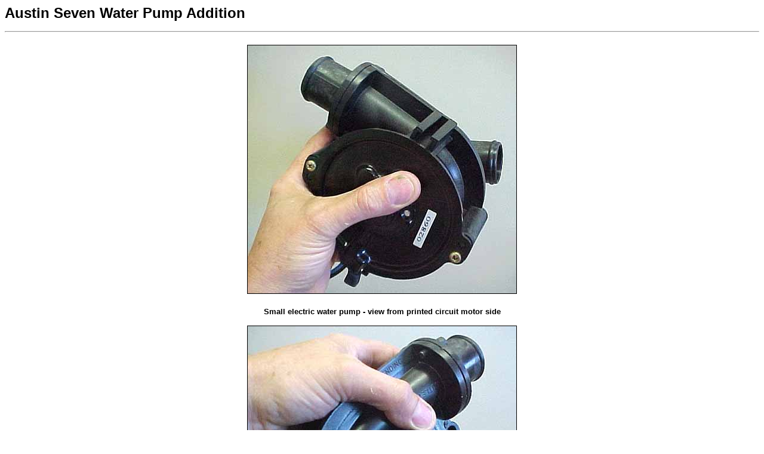

--- FILE ---
content_type: text/html
request_url: http://theaustinsevenmotoringpages.info/Water_Pump_Addition.htm
body_size: 1276
content:
<!DOCTYPE HTML PUBLIC "-//IETF//DTD HTML//EN">
<html>

<head>
<meta http-equiv="Content-Type" content="text/html; charset=iso-8859-1">
<meta name="GENERATOR" content="Microsoft FrontPage 4.0">
<title>Water Pump Addition</title>
</head>

<body background="Wing.jpg" bgcolor="#FFFFFF" bgproperties="fixed">

<p><font size="5" face="Arial"><strong>Austin Seven Water Pump Addition</strong></font></p>

<hr>

<h4 align="center"><font face="Arial" size="2"><img src="Water_Pump_2.jpg" alt="Water Pump 2.jpg (25085 bytes)" border="1" WIDTH="450" HEIGHT="415"></font></h4>

<p align="center"><strong><font face="Arial" size="2">Small electric water pump - view
from printed circuit motor side</font></strong></p>

<p align="center"><font face="Arial" size="2"><img src="Water_Pump.jpg" alt="Water Pump.jpg (24149 bytes)" border="1" WIDTH="450" HEIGHT="405"></font></p>

<p align="center"><strong><font face="Arial" size="2">Small electric water pump - view
from pump side</font></strong></p>

<p align="center"><font face="Arial" size="2"><em>Photographs by Bruce White</em></font></p>

<p align="left"><font face="Arial" size="2">This small electric water pump measures 110mm
x 65mm (without flanges). It delivers 40 lpm (+ or - 5 lpm) at 6 volts and easily fits
into the bottom water hose of an Austin Seven. The flange size accommodates a 32mm ID
radiator hose. The pump is very efficient and draws less then 2 amps at 6 volts. The life
of the printed circuit motor is 2000 hrs @ 12 volts or 4000 hrs @ 6 volts. <a href="EWP_installation.htm">The pump was easy to install</a> and took about 3 hrs. The
pump is manufactured by Davies Craig in Australia - details are available at their website
- <a href="http://www.daviescraig.com.au">http://www.daviescraig.com.au</a>. The water
pump does not affect the normal thermal siphon flow and can simply be turned on when
required, The pump is not highly visible as it sits well below the generator area. Thanks
to Greg and Christine Stevens for telling me about the pump and Davies Craig for all the
help and answering all my questions.</font></p>

<p align="center"><a href="Water_Pump_Additional_Photos.htm"><font face="Arial" size="2">Additional pump photographs are available here</font></a></p>

<p align="center"><a href="Water_Pump_Additional_Photos_in_Car.htm"><font face="Arial" size="2">Additional photographs of the pump installed in the Seven are also
available here</font></a></p>

<p align="center"><a href="Water_Pump_Addition_Test_Results.htm"><font face="Arial" size="2">Test results</font></a></p>

<hr>
<!--webbot bot="Include" u-include="Footer.htm" tag="BODY" startspan -->

<p align="center"><font face="Arial" size="2">
<a target="_top" href="index.html">The Austin Seven Motoring Pages</a></font></p>

<!--webbot bot="Include" endspan i-checksum="11970" -->


<div style="position:absolute;top:-17040px;"> 


</body>
</html>
